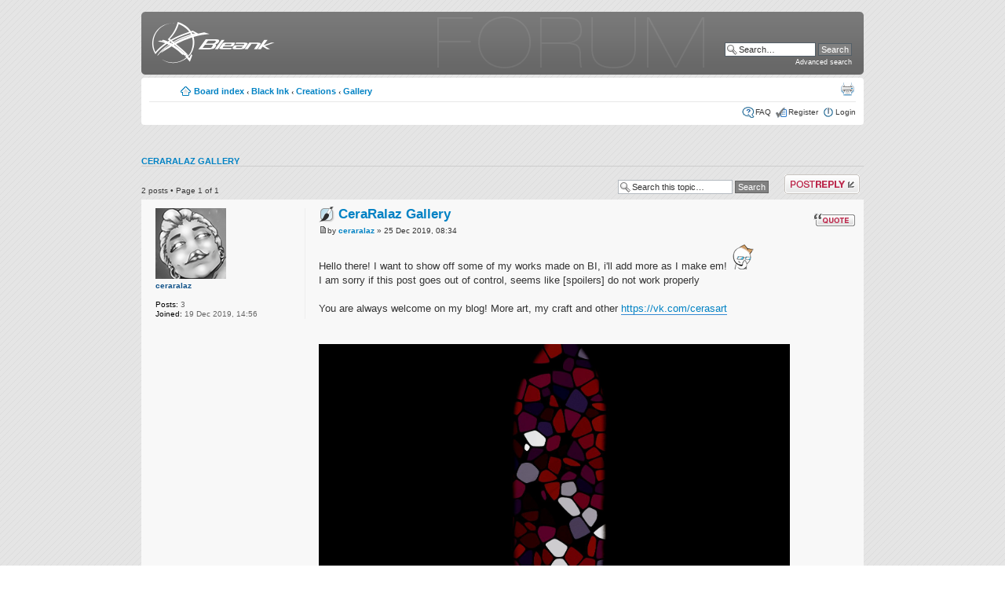

--- FILE ---
content_type: text/html; charset=UTF-8
request_url: https://forum.bleank.com/viewtopic.php?p=5321&sid=f3576377f65c7a4e32ae440195c47e37
body_size: 5285
content:
<!DOCTYPE html PUBLIC "-//W3C//DTD XHTML 1.0 Strict//EN" "http://www.w3.org/TR/xhtml1/DTD/xhtml1-strict.dtd">
<html xmlns="http://www.w3.org/1999/xhtml" dir="ltr" lang="en-gb" xml:lang="en-gb">
<head>

<meta http-equiv="content-type" content="text/html; charset=UTF-8" />
<meta http-equiv="content-style-type" content="text/css" />
<meta http-equiv="content-language" content="en-gb" />
<meta http-equiv="imagetoolbar" content="no" />
<meta name="resource-type" content="document" />
<meta name="distribution" content="global" />
<meta name="keywords" content="" />
<meta name="description" content="" />

<title>Bleank &bull; View topic - CeraRalaz Gallery</title>



<!--
	phpBB style name: 	prosilver Special Edition
	Based on style:   	prosilver (this is the default phpBB3 style)
	Original author:  	Tom Beddard ( http://www.subblue.com/ )
	Modified by:		phpBB Styles Team     
	
	NOTE: This page was generated by phpBB, the free open-source bulletin board package.
	      The phpBB Group is not responsible for the content of this page and forum. For more information
	      about phpBB please visit http://www.phpbb.com
-->

<script type="text/javascript">
// <![CDATA[
	var jump_page = 'Enter the page number you wish to go to:';
	var on_page = '1';
	var per_page = '';
	var base_url = '';
	var style_cookie = 'phpBBstyle';
	var style_cookie_settings = '; path=/; domain=.bleank.com';
	var onload_functions = new Array();
	var onunload_functions = new Array();

	

	/**
	* Find a member
	*/
	function find_username(url)
	{
		popup(url, 760, 570, '_usersearch');
		return false;
	}

	/**
	* New function for handling multiple calls to window.onload and window.unload by pentapenguin
	*/
	window.onload = function()
	{
		for (var i = 0; i < onload_functions.length; i++)
		{
			eval(onload_functions[i]);
		}
	};

	window.onunload = function()
	{
		for (var i = 0; i < onunload_functions.length; i++)
		{
			eval(onunload_functions[i]);
		}
	};

// ]]>
</script>
<script type="text/javascript" src="./styles/prosilver/template/styleswitcher.js"></script>
<script type="text/javascript" src="./styles/prosilver/template/forum_fn.js"></script>

<link href="./styles/prosilver_se/theme/print.css" rel="stylesheet" type="text/css" media="print" title="printonly" />
<link href="./style.php?id=5&amp;lang=en&amp;sid=99c0b59c25ab87bd1a27ea237e271ddd" rel="stylesheet" type="text/css" media="screen, projection" />

<link href="./styles/prosilver_se/theme/normal.css" rel="stylesheet" type="text/css" title="A" />
<link href="./styles/prosilver_se/theme/medium.css" rel="alternate stylesheet" type="text/css" title="A+" />
<link href="./styles/prosilver_se/theme/large.css" rel="alternate stylesheet" type="text/css" title="A++" />



<script type="text/javascript">

  var _gaq = _gaq || [];
  _gaq.push(['_setAccount', 'UA-550145-1']);
  _gaq.push(['_setDomainName', 'bleank.com']);
  _gaq.push(['_trackPageview']);

  (function() {
    var ga = document.createElement('script'); ga.type = 'text/javascript'; ga.async = true;
    ga.src = ('https:' == document.location.protocol ? 'https://ssl' : 'http://www') + '.google-analytics.com/ga.js';
    var s = document.getElementsByTagName('script')[0]; s.parentNode.insertBefore(ga, s);
  })();

</script>

</head>

<body id="phpbb" class="section-viewtopic ltr">

<div id="wrap">
    <div class="border-left">
    <div class="border-right">
    <div class="border-top">
    <div class="border-top-left">
    <div class="border-top-right">
        <div class="inside" style="direction: ltr;">
        	<a id="top" name="top" accesskey="t"></a>
        	<div id="page-header">
        		<div class="headerbar">
        			<div class="inner"><span class="corners-top"><span></span></span>
        
        			<div id="site-description">
        				<a href="http://www.bleank.com" title="Bleank" id="logo"><img width="164" height="60" title="" alt="Bleank" src="./styles/prosilver_se/imageset/site_logo.png"></a>
        				<!-- <h1>Bleank</h1>  -->
        				<!-- <p>Bleank Forums</p> -->
        				<p class="skiplink"><a href="#start_here">Skip to content</a></p>
        			</div>
        
        		
        			<div id="search-box">
        				<form action="./search.php?sid=99c0b59c25ab87bd1a27ea237e271ddd" method="get" id="search">
        				<fieldset>
        					<input name="keywords" id="keywords" type="text" maxlength="128" title="Search for keywords" class="inputbox search" value="Search…" onclick="if(this.value=='Search…')this.value='';" onblur="if(this.value=='')this.value='Search…';" /> 
        					<input class="button2" value="Search" type="submit" /><br />
        					<a style="font-size:9px;" href="./search.php?sid=99c0b59c25ab87bd1a27ea237e271ddd" title="View the advanced search options">Advanced search</a> <input type="hidden" name="sid" value="99c0b59c25ab87bd1a27ea237e271ddd" />

        				</fieldset>
        				</form>
        			</div>
        		
        
        			<span class="corners-bottom" style="height: 0px;"><span></span></span></div>
        		</div>
        
        		<div class="navbar">
        			<div class="inner"><span class="corners-top"><span></span></span>
        
        			<ul class="linklist navlinks">
        				<li class="icon-home"><a href="./index.php?sid=99c0b59c25ab87bd1a27ea237e271ddd" accesskey="h">Board index</a>  <strong>&#8249;</strong> <a href="./viewforum.php?f=3&amp;sid=99c0b59c25ab87bd1a27ea237e271ddd">Black Ink</a> <strong>&#8249;</strong> <a href="./viewforum.php?f=19&amp;sid=99c0b59c25ab87bd1a27ea237e271ddd">Creations</a> <strong>&#8249;</strong> <a href="./viewforum.php?f=9&amp;sid=99c0b59c25ab87bd1a27ea237e271ddd">Gallery</a></li>
        
        				<!-- <li class="rightside"><a href="#" onclick="fontsizeup(); return false;" onkeypress="return fontsizeup(event);" class="fontsize" title="Change font size">Change font size</a></li> --> 
        
        				<li class="rightside"><a href="./viewtopic.php?f=9&amp;t=1812&amp;sid=99c0b59c25ab87bd1a27ea237e271ddd&amp;view=print" title="Print view" accesskey="p" class="print">Print view</a></li>
        			</ul>
        
        			
        
        			<ul class="linklist rightside">
        				<li class="icon-faq"><a href="./faq.php?sid=99c0b59c25ab87bd1a27ea237e271ddd" title="Frequently Asked Questions">FAQ</a></li>
        				<li class="icon-register"><a href="https://www.bleank.com/my_account.html?signin=1&from=forum">Register</a></li>
							<li class="icon-logout"><a href="https://www.bleank.com/my_account.html?from=forum" title="Login" accesskey="x">Login</a></li>
        				
        			</ul>
        
        			<span class="corners-bottom"><span></span></span></div>
        		</div>
        
        	</div>
        
        	<a name="start_here"></a>
        	<div id="page-body">
        		
				
<h2><a href="./viewtopic.php?f=9&amp;t=1812&amp;sid=99c0b59c25ab87bd1a27ea237e271ddd">CeraRalaz Gallery</a></h2>
<!-- NOTE: remove the style="display: none" when you want to have the forum description on the topic body --><div style="display: none !important;">A place to show off your work &amp; creation created with BlackInk!<br /></div>

<div class="topic-actions">

	<div class="buttons">
	
		<div class="reply-icon"><a href="./posting.php?mode=reply&amp;f=9&amp;t=1812&amp;sid=99c0b59c25ab87bd1a27ea237e271ddd" title="Post a reply"><span></span>Post a reply</a></div>
	
	</div>

	
		<div class="search-box">
			<form method="get" id="topic-search" action="./search.php?sid=99c0b59c25ab87bd1a27ea237e271ddd">
			<fieldset>
				<input class="inputbox search tiny"  type="text" name="keywords" id="search_keywords" size="20" value="Search this topic…" onclick="if(this.value=='Search this topic…')this.value='';" onblur="if(this.value=='')this.value='Search this topic…';" />
				<input class="button2" type="submit" value="Search" />
				<input type="hidden" name="t" value="1812" />
<input type="hidden" name="sf" value="msgonly" />
<input type="hidden" name="sid" value="99c0b59c25ab87bd1a27ea237e271ddd" />

			</fieldset>
			</form>
		</div>
	
		<div class="pagination">
			2 posts
			 &bull; Page <strong>1</strong> of <strong>1</strong>
		</div>
	

</div>
<div class="clear"></div>


	<div id="p5321" class="post bg2">
		<div class="inner"><span class="corners-top"><span></span></span>

		
			<dl class="postprofile" id="profile5321">
			<dt>
				<a href="./memberlist.php?mode=viewprofile&amp;u=4451&amp;sid=99c0b59c25ab87bd1a27ea237e271ddd"><img src="./download/file.php?avatar=4451_1577259660.jpg" width="90" height="90" alt="User avatar" /></a><br />
				<a href="./memberlist.php?mode=viewprofile&amp;u=4451&amp;sid=99c0b59c25ab87bd1a27ea237e271ddd">ceraralaz</a>
			</dt>

			

		<dd>&nbsp;</dd>

		<dd><strong>Posts:</strong> 3</dd><dd><strong>Joined:</strong> 19 Dec 2019, 14:56</dd>

		</dl>
	
	
		<div class="postbody">
			
				<ul class="profile-icons">
					<li class="quote-icon"><a href="./posting.php?mode=quote&amp;f=9&amp;p=5321&amp;sid=99c0b59c25ab87bd1a27ea237e271ddd" title="Reply with quote"><span>Reply with quote</span></a></li>
				</ul>
			

			<h3 class="first"><img src="./images/icons/misc/icon_draw.png" width="20" height="20" alt="" /> <a href="#p5321">CeraRalaz Gallery</a></h3>
			<p class="author"><a href="./viewtopic.php?p=5321&amp;sid=99c0b59c25ab87bd1a27ea237e271ddd#p5321"><img src="./styles/prosilver_se/imageset/icon_post_target.gif" width="11" height="9" alt="Post" title="Post" /></a>by <strong><a href="./memberlist.php?mode=viewprofile&amp;u=4451&amp;sid=99c0b59c25ab87bd1a27ea237e271ddd">ceraralaz</a></strong> &raquo; 25 Dec 2019, 08:34 </p>

			

			<div class="content">Hello there! I want to show off some of my works made on BI, i'll add more as I make em!  <img src="./images/smilies/icon_geek.gif" alt=":geek:" title="geek" /> <br />I am sorry if this post goes out of control, seems like [spoilers] do not work properly<br /><br />You are always welcome on my blog! More art, my craft and other <!-- m --><a class="postlink" href="https://vk.com/cerasart">https://vk.com/cerasart</a><!-- m --> <br /><br /><br /><img src="https://sun9-60.userapi.com/c841133/v841133458/3ca3f/KzQeps-5cSw.jpg" alt="Image" /><br /><img src="https://sun9-71.userapi.com/c639518/v639518133/5b3e6/0g55RLdg7HA.jpg" alt="Image" /><br /><img src="https://sun9-38.userapi.com/c840728/v840728611/1a4b9/jJbgNwgmEVI.jpg" alt="Image" /><br /><img src="https://sun9-8.userapi.com/c841220/v841220807/37a73/gkajbwg_fnw.jpg" alt="Image" /><br /><img src="https://sun9-19.userapi.com/c846523/v846523969/1445dd/x2_jf-Sbxzw.jpg" alt="Image" /><br /><img src="https://sun9-7.userapi.com/c841624/v841624776/3cfdf/hhRJUBZ6gDU.jpg" alt="Image" /><br /><img src="https://sun9-25.userapi.com/c841129/v841129319/479e1/BBE1bXQ7Sv0.jpg" alt="Image" /><br /><img src="https://sun9-51.userapi.com/c840530/v840530056/2aeaf/dRXY6kqEq64.jpg" alt="Image" /><br /><img src="https://sun9-71.userapi.com/c824503/v824503112/fae5/xckEsHZK5rQ.jpg" alt="Image" /><br /><img src="https://sun9-19.userapi.com/c841123/v841123439/6a7ef/UtH_bMccpp8.jpg" alt="Image" /><br /><img src="https://sun9-13.userapi.com/c846124/v846124910/a347f/sffeGL9eTq4.jpg" alt="Image" /><br /><img src="https://sun9-25.userapi.com/c830709/v830709212/15e1f7/tFCBYnmxzcQ.jpg" alt="Image" /><br />You are always welcome on my blog! More art, my craft and other <!-- m --><a class="postlink" href="https://vk.com/cerasart">https://vk.com/cerasart</a><!-- m --></div>

			

		</div>



		<div class="back2top"><a href="#wrap" class="top" title="Top">Top</a></div>

		<span class="corners-bottom"><span></span></span></div>
	</div>

	<hr class="divider" />

	<div id="p5328" class="post bg1">
		<div class="inner"><span class="corners-top"><span></span></span>

		
			<dl class="postprofile" id="profile5328">
			<dt>
				<a href="./memberlist.php?mode=viewprofile&amp;u=57&amp;sid=99c0b59c25ab87bd1a27ea237e271ddd"><img src="./download/file.php?avatar=57_1354725235.png" width="90" height="90" alt="User avatar" /></a><br />
				<a href="./memberlist.php?mode=viewprofile&amp;u=57&amp;sid=99c0b59c25ab87bd1a27ea237e271ddd" style="color: #000000;" class="username-coloured">u2bleank</a>
			</dt>

			

		<dd>&nbsp;</dd>

		<dd><strong>Posts:</strong> 1186</dd><dd><strong>Joined:</strong> 11 Jun 2012, 10:41</dd>

		</dl>
	
	
		<div class="postbody">
			
				<ul class="profile-icons">
					<li class="quote-icon"><a href="./posting.php?mode=quote&amp;f=9&amp;p=5328&amp;sid=99c0b59c25ab87bd1a27ea237e271ddd" title="Reply with quote"><span>Reply with quote</span></a></li>
				</ul>
			

			<h3 ><a href="#p5328">Re: CeraRalaz Gallery</a></h3>
			<p class="author"><a href="./viewtopic.php?p=5328&amp;sid=99c0b59c25ab87bd1a27ea237e271ddd#p5328"><img src="./styles/prosilver_se/imageset/icon_post_target.gif" width="11" height="9" alt="Post" title="Post" /></a>by <strong><a href="./memberlist.php?mode=viewprofile&amp;u=57&amp;sid=99c0b59c25ab87bd1a27ea237e271ddd" style="color: #000000;" class="username-coloured">u2bleank</a></strong> &raquo; 06 Jan 2020, 16:37 </p>

			

			<div class="content">great I like see what people can do with BI !</div>

			<div id="sig5328" class="signature"><a href="https://twitter.com/u2Bleank" class="postlink">Twitter</a> <a href="https://www.youtube.com/channel/UCzo5zHuq1bZT5WPFPxbg7VQ" class="postlink">Youtbe</a></div>

		</div>



		<div class="back2top"><a href="#wrap" class="top" title="Top">Top</a></div>

		<span class="corners-bottom"><span></span></span></div>
	</div>

	<hr class="divider" />

	<form id="viewtopic" method="post" action="./viewtopic.php?f=9&amp;t=1812&amp;sid=99c0b59c25ab87bd1a27ea237e271ddd">

	<fieldset class="display-options" style="margin-top: 12px; ">
		
		<label style="vertical-align:middle;">Display posts from previous: <select name="st" id="st"><option value="0" selected="selected">All posts</option><option value="1">1 day</option><option value="7">7 days</option><option value="14">2 weeks</option><option value="30">1 month</option><option value="90">3 months</option><option value="180">6 months</option><option value="365">1 year</option></select></label>
		<label style="vertical-align:middle;">Sort by <select name="sk" id="sk"><option value="a">Author</option><option value="t" selected="selected">Post time</option><option value="s">Subject</option></select></label> <label style="vertical-align:middle;"><select name="sd" id="sd"><option value="a" selected="selected">Ascending</option><option value="d">Descending</option></select> <input type="submit" name="sort" value="Go" class="button2" /></label>
		
	</fieldset>

	</form>
	<hr />


<div class="topic-actions">
	<div class="buttons">
	
		<div class="reply-icon"><a href="./posting.php?mode=reply&amp;f=9&amp;t=1812&amp;sid=99c0b59c25ab87bd1a27ea237e271ddd" title="Post a reply"><span></span>Post a reply</a></div>
	
	</div>

	
		<div class="pagination">
			2 posts
			 &bull; Page <strong>1</strong> of <strong>1</strong>
		</div>
	
</div>


	<p></p><p><a href="./viewforum.php?f=9&amp;sid=99c0b59c25ab87bd1a27ea237e271ddd" class="left-box left" accesskey="r">Return to Gallery</a></p>

	<form method="post" id="jumpbox" action="./viewforum.php?sid=99c0b59c25ab87bd1a27ea237e271ddd" onsubmit="if(this.f.value == -1){return false;}">

	
		<fieldset class="jumpbox">
	
			<label for="f" accesskey="j">Jump to:</label>
			<select name="f" id="f" onchange="if(this.options[this.selectedIndex].value != -1){ document.forms['jumpbox'].submit() }">
			
				<option value="-1">Select a forum</option>
			<option value="-1">------------------</option>
				<option value="3">Black Ink</option>
			
				<option value="21">&nbsp; &nbsp;Main</option>
			
				<option value="4">&nbsp; &nbsp;&nbsp; &nbsp;News &amp; Announcements</option>
			
				<option value="6">&nbsp; &nbsp;&nbsp; &nbsp;Technical support</option>
			
				<option value="25">&nbsp; &nbsp;&nbsp; &nbsp;&nbsp; &nbsp;Notice</option>
			
				<option value="27">&nbsp; &nbsp;&nbsp; &nbsp;&nbsp; &nbsp;&nbsp; &nbsp;Black Ink Technical FAQ</option>
			
				<option value="23">&nbsp; &nbsp;&nbsp; &nbsp;&nbsp; &nbsp;&nbsp; &nbsp;Other FAQ &amp; Procedures</option>
			
				<option value="7">&nbsp; &nbsp;&nbsp; &nbsp;Suggestions</option>
			
				<option value="28">&nbsp; &nbsp;&nbsp; &nbsp;&nbsp; &nbsp;Notice</option>
			
				<option value="49">&nbsp; &nbsp;&nbsp; &nbsp;&nbsp; &nbsp;&nbsp; &nbsp;Black Ink feature list</option>
			
				<option value="30">&nbsp; &nbsp;&nbsp; &nbsp;&nbsp; &nbsp;&nbsp; &nbsp;Black Ink upcoming features</option>
			
				<option value="29">&nbsp; &nbsp;&nbsp; &nbsp;&nbsp; &nbsp;&nbsp; &nbsp;Other Official Notices</option>
			
				<option value="12">&nbsp; &nbsp;&nbsp; &nbsp;Buy BlackInk</option>
			
				<option value="10">&nbsp; &nbsp;&nbsp; &nbsp;FAQ</option>
			
				<option value="19">&nbsp; &nbsp;Creations</option>
			
				<option value="9" selected="selected">&nbsp; &nbsp;&nbsp; &nbsp;Gallery</option>
			
				<option value="20">&nbsp; &nbsp;&nbsp; &nbsp;Brush Exchange</option>
			
				<option value="31">&nbsp; &nbsp;&nbsp; &nbsp;&nbsp; &nbsp;Notice</option>
			
				<option value="33">&nbsp; &nbsp;&nbsp; &nbsp;&nbsp; &nbsp;&nbsp; &nbsp;Welcome to the Brush Exchange forum!</option>
			
				<option value="34">&nbsp; &nbsp;&nbsp; &nbsp;&nbsp; &nbsp;&nbsp; &nbsp;How to install or share a brush</option>
			
				<option value="32">&nbsp; &nbsp;&nbsp; &nbsp;&nbsp; &nbsp;&nbsp; &nbsp;Other Official Notices</option>
			
				<option value="13">&nbsp; &nbsp;&nbsp; &nbsp;BlackInk Drawing Showcase</option>
			
				<option value="17">&nbsp; &nbsp;Workshop</option>
			
				<option value="22">&nbsp; &nbsp;&nbsp; &nbsp;Tutorials</option>
			
				<option value="42">&nbsp; &nbsp;&nbsp; &nbsp;&nbsp; &nbsp;Notice</option>
			
				<option value="50">&nbsp; &nbsp;&nbsp; &nbsp;&nbsp; &nbsp;&nbsp; &nbsp;[Video] First Steps Walkthrough</option>
			
				<option value="51">&nbsp; &nbsp;&nbsp; &nbsp;&nbsp; &nbsp;&nbsp; &nbsp;[Video] Getting started controllers</option>
			
				<option value="52">&nbsp; &nbsp;&nbsp; &nbsp;&nbsp; &nbsp;&nbsp; &nbsp;[Video] Controller scattering</option>
			
				<option value="45">&nbsp; &nbsp;&nbsp; &nbsp;&nbsp; &nbsp;&nbsp; &nbsp;First Steps In Black Ink</option>
			
				<option value="46">&nbsp; &nbsp;&nbsp; &nbsp;&nbsp; &nbsp;&nbsp; &nbsp;Gradients basics</option>
			
				<option value="47">&nbsp; &nbsp;&nbsp; &nbsp;&nbsp; &nbsp;&nbsp; &nbsp;Image-Based Color</option>
			
				<option value="48">&nbsp; &nbsp;&nbsp; &nbsp;&nbsp; &nbsp;&nbsp; &nbsp;Introduction To Controllers</option>
			
				<option value="43">&nbsp; &nbsp;&nbsp; &nbsp;&nbsp; &nbsp;&nbsp; &nbsp;Other Official Notices</option>
			
				<option value="18">&nbsp; &nbsp;&nbsp; &nbsp;Brush Making</option>
			
				<option value="35">&nbsp; &nbsp;&nbsp; &nbsp;&nbsp; &nbsp;Notice</option>
			
				<option value="36">&nbsp; &nbsp;&nbsp; &nbsp;&nbsp; &nbsp;&nbsp; &nbsp;Welcome to the Brush Making forum</option>
			
				<option value="41">&nbsp; &nbsp;&nbsp; &nbsp;&nbsp; &nbsp;&nbsp; &nbsp;Controllers reference</option>
			
				<option value="38">&nbsp; &nbsp;&nbsp; &nbsp;&nbsp; &nbsp;&nbsp; &nbsp;Brush Workshop 1: Random squares</option>
			
				<option value="39">&nbsp; &nbsp;&nbsp; &nbsp;&nbsp; &nbsp;&nbsp; &nbsp;Brush Workshop 2: The sinus</option>
			
				<option value="40">&nbsp; &nbsp;&nbsp; &nbsp;&nbsp; &nbsp;&nbsp; &nbsp;Brush Workshop 3: Gradients and Controllers</option>
			
				<option value="37">&nbsp; &nbsp;&nbsp; &nbsp;&nbsp; &nbsp;&nbsp; &nbsp;Other Official Notices</option>
			
				<option value="8">&nbsp; &nbsp;&nbsp; &nbsp;Tips &amp; Tricks</option>
			
				<option value="14">&nbsp; &nbsp;&nbsp; &nbsp;Documentation</option>
			
				<option value="16">&nbsp; &nbsp;Misc</option>
			
				<option value="15">&nbsp; &nbsp;&nbsp; &nbsp;Private access</option>
			
				<option value="24">&nbsp; &nbsp;&nbsp; &nbsp;&nbsp; &nbsp;Test Imgs</option>
			
			</select>
			<input type="submit" value="Go" class="button2" />
		</fieldset>
	</form>


	<!-- <h3>< ! -- IF U_VIEWONLINE -- ><a href="">Who is online</a>< ! -- ELSE -- >Who is online< ! -- ENDIF -- ></h3> -->
	<!-- <p>Users browsing this forum: No registered users and 28 guests</p> -->
<script>
     onload_functions.push('resizeimg();');
    function resizeimg()
    {
       if (document.getElementsByTagName)
       {
          for (i=0; i<document.getElementsByTagName('img').length; i++)
          {
             im = document.getElementsByTagName('img')[i];
             if (im.width > 600)
             {
                im.style.width = '600px';
                eval("pop" + String(i) + " = new Function(\"pop = window.open('" + im.src + "','phpbbegypt','fullscale','width=400,height=400,scrollbars=1,resizable=1'); pop.focus();\")");
                eval("im.onclick = pop" + String(i) + ";");
                if (document.all) im.style.cursor = 'hand';
                if (!document.all) im.style.cursor = 'pointer';
                im.title = 'Click Here To See Image Full Size ';
             }
          }
       }
    }

    </script></div>
    
                <div id="page-footer">
                
                	<div class="navbar">
                		<div class="inner"><span class="corners-top"><span></span></span>
                
                		<ul class="linklist">
                			<li class="icon-home"><a href="./index.php?sid=99c0b59c25ab87bd1a27ea237e271ddd" accesskey="h">Board index</a></li>
                				
                            <li class="rightside"><a href="./memberlist.php?mode=leaders&amp;sid=99c0b59c25ab87bd1a27ea237e271ddd">The team</a> &bull; <a href="./ucp.php?mode=delete_cookies&amp;sid=99c0b59c25ab87bd1a27ea237e271ddd">Delete all board cookies</a> &bull; All times are UTC [ <abbr title="Daylight Saving Time">DST</abbr> ]</li>
                		</ul>
                
                		<span class="corners-bottom"><span></span></span></div>
                	</div>
                </div>
            </div>
        <div class="border-bottom"><span><span></span></span></div>
    </div></div></div></div></div>
</div>
	
	<div id=wrap >
	<div class="copyright">Powered by <a href="http://www.phpbb.com/">phpBB</a>&reg; Forum Software &copy; phpBB Group
		<!-- <br />Time : 0.055s | 13 Queries | GZIP : Off -->
	</div>
	</div>



<div>
	<a id="bottom" name="bottom" accesskey="z"></a>
	
</div>

</body>
</html>